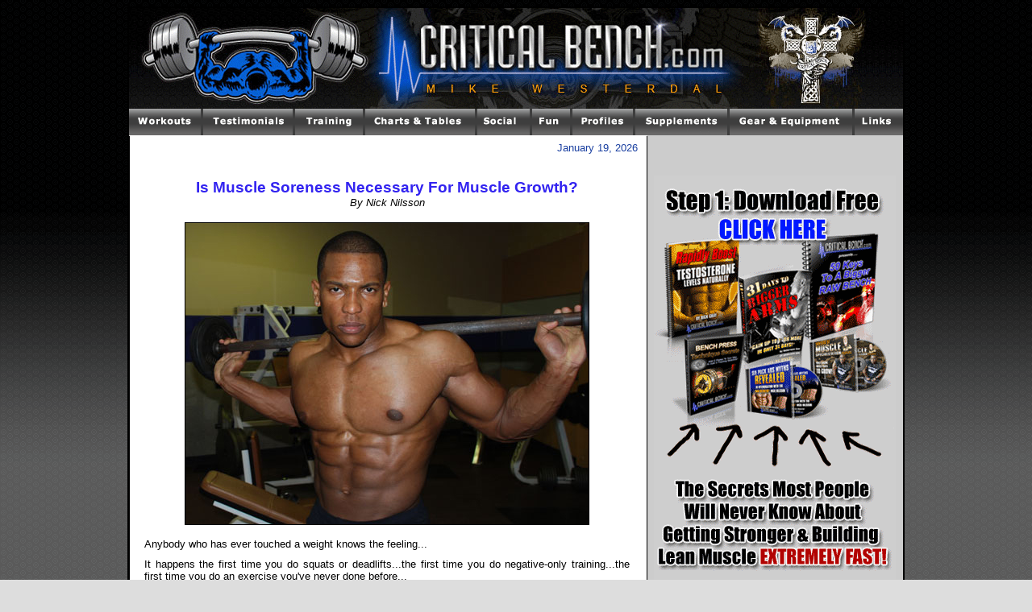

--- FILE ---
content_type: text/html; charset=UTF-8
request_url: https://www.criticalbench.com/muscle_soreness_necessary_growth.htm
body_size: 6496
content:
<!DOCTYPE HTML PUBLIC "-//W3C//DTD HTML 4.01 Transitional//EN" "http://www.w3.org/TR/html4/loose.dtd">
<html>
<head>
<TITLE>Is Muscle Soreness Necessary For Muscle Growth?</TITLE>

<META NAME="description" CONTENT="Workout article by author Nick Nilsson about whether muscle soreness is necessary for muscle growth.">
<META NAME="keywords" CONTENT="muscle soreness necessary growth, muscle soreness, muscle growth, necessary muscle growth, muscle soreness necessary, Nick Nilsson, Critical Bench, Bench Press, Bodybuilding, Weight Lifting, Weight Training, Strength Training, Powerlifting, Articles, Bodybuilding Articles, Weight Lifting Articles.">
<META NAME="revisit" content="15 days">

<link href="style.css" rel="stylesheet">

</head>

<body bgcolor="#DDDDDD" text="#CCCCCC" background="images/bg.gif">

<script language="JavaScript1.2" src="cb_data3.js"></script>
<script language="JavaScript1.2" src="dqm_script.js"></script>

<table width="100%" border="0" cellspacing="0" cellpadding="0">
<tr>
<td align="center">
	
	<table width="960" border="0" cellspacing="0" cellpadding="0" bgcolor="#000000" class="outertable">
	
	 
	
	<tr>
	<td colspan=5>
				
		<table width="960" border="0" cellspacing="0" cellpadding="0">
		<tr>
		<td><a href="http://www.criticalbench.com"><img src="http://www.criticalbench.com/images/bench-press.gif" alt="Weight Lifting, Weight Training, Bench Press & Bodybuilding" width="960" height="125" border="0"></a></td>
		
		</table>
				
	</td></tr>

	<tr>
	<td align="center" colspan=5>

		<table width="960" border="0" cellspacing="0" cellpadding="0">
		<tr>
                        <td align="center" colspan="5">
                            <ul class="topnav">
                                <li class="menu1">
                                    <ul class="subnav" style="width: 173px;">
                                        <li><a href="http://www.criticalbench.com/program.htm">Critical Bench Program</a></li>
                                        <li><a href="http://www.criticalbench.com/how-to-gain-weight-fast.htm">Gain Weight Fast</a></li>
                                        <li><a href="http://www.criticalbench.com/growth/ripped-vault/">Critical Ripped Program</a></li>
                                        <li><a href="http://www.hypermusclegrowth.com/presale.htm">Hyper Growth Training</a></li>
                                        <li><a href="http://www.hybridleanmuscle.com">Lean Hybrid Muscle</a></li>
                                        <li><a href="http://www.criticalbench.com/products/">More Workouts</a></li>
                                        <li><a href="http://www.criticalbench.com/workout-reviews.htm">Workout Reviews</a></li>
                                        <li><a href="http://criticalbench.com/CNP/muscle-building-nutrition.htm">Done 4 You
                                            Meal Plans</a></li>
                                    </ul>
                                </li>
                                <li class="menu2">
                                    <ul class="subnav" style="width: 130px;">
                                        <li><a href="http://www.criticalbench.com/testimonials.htm">Join the Club</a></li>
                                        <li><a href="http://www.criticalbench.com/300benchclub.htm">300 LB Club</a></li>
                                        <li><a href="http://www.criticalbench.com/400benchclub.htm">400 LB Club</a></li>
                                        <li><a href="http://www.criticalbench.com/500benchclub.htm">500 LB Club</a></li>
                                        <li><a href="http://www.criticalbench.com/benchpressgains.htm">Success Stories</a></li>
                                    </ul>
                                </li>
                                <li class="menu3">
                                    <ul class="subnav" style="width: 182px;">
                                        <li><a href="http://www.musclebuildingclub.com">Muscle Building Club</a></li>
                                        <li><a href="http://www.criticalbench.com/training.htm">Article Directory</a></li>
                                        <li><a href="http://www.criticalbench.com/exercises/exercises.htm">Huge Exercise Database</a></li>
                                        <li><a href="http://www.criticalbench.com/athlete-interviews.htm">Athlete Interviews</a></li>
                                        <li><a href="http://www.criticalbench.com/weight-lifting-writers.htm">Expert Authors</a></li>
                                        <li><a href="http://www.criticalbench.com/bench-press-workouts.htm">Bench Press Training</a></li>
                                        <li><a href="http://www.criticalbench.com/bodybuilding-fitness-books.htm">Free eBooks</a></li>
                                        <li><a href="http://www.criticalbench.com/samplediets.htm">Sample Meal Plans</a></li>
                                        <li><a href="http://www.criticalbench.com/proteinshakerecipes.htm">Protein Shake Recipes</a></li>
                                        <li><a href="http://www.criticalbench.com/recipes.htm">Daily Recipe</a></li>
                                        <li><a href="http://www.criticalbench.com/muscle-building-experts.htm">Muscle Building
                                            Tips</a></li>
                                        <li><a href="http://www.criticalbench.com/bodybuilder-vince-gironda.htm">Legendary Vince
                                            Gironda</a></li>
                                    </ul>
                                </li>
                                <li class="menu4">
                                    <ul class="subnav" style="width: 175px;">
                                        <li><a href="http://www.criticalbench.com/calcs.htm">Fitness Calculators</a></li>
                                        <li><a href="http://www.criticalbench.com/chart.htm">Find Your Max</a></li>
                                        <li><a href="http://www.criticalbench.com/benchrecords.htm">Bench Records</a></li>
                                        <li><a href="http://www.criticalbench.com/benchpress-ratings.htm">Bench Ratings</a></li>
                                        <li><a href="http://www.criticalbench.com/benchconversion.htm">Kilo Converter</a></li>
                                        <li><a href="http://www.criticalbench.com/sportstraining.htm">Strength Evaluation</a></li>
                                        <li><a href="http://www.criticalbench.com/strengthchart.htm">Strong or Not Chart</a></li>
                                        <li><a href="http://www.criticalbench.com/weight-training-chart.htm">Percentage Chart</a></li>
                                        <li><a href="http://www.criticalbench.com/muscular-system.htm">Muscular System</a></li>
                                        <li><a href="http://www.criticalbench.com/powerlifting-benchpress-halloffame.htm">Powerlifting Rankings</a></li>
                                        <li><a href="http://www.criticalbench.com/powerlifting-elite-classifications.htm">CalcPowerlifting Elite</a></li>
                                    </ul>
                                </li>
                                <li class="menu5">
                                    <ul class="subnav" style="width: 165px;">
                                        <li><a href="http://www.criticalbench.com/afterlife.htm">The Afterlife</a></li>
                                        <li><a href="http://www.criticalbench.com/muscleforum/">Our Muscle Forum</a></li>
                                        <li><a href="http://www.criticalbench.com/strength-coverage.htm">Critical Scrap Book</a></li>
                                        <li><a href="http://www.youtube.com/criticalbench">Our YouTube Videos</a></li>
                                        <li><a href="http://www.facebook.com/mikewesterdal">Connect on FaceBook</a></li>
                                        <li><a href="http://www.criticalbench.com/workout-videos.htm">Workout Videos</a></li>
                                    </ul>
                                </li>
                                <li class="menu6">
                                    <ul class="subnav" style="width: 160px;">
                                        <li><a href="http://www.criticalbench.com/newsletter.htm">FREE Stuff</a></li>
                                        <li><a href="http://www.criticalbench.com/free-muscle-wallpapers.htm">Wallpapers</a></li>
                                        <li><a href="http://www.criticalbench.com/muscle-internet-radio.htm">Super Human Radio</a></li>
                                        <li><a href="http://www.criticalbench.com/free-weight-lifting-courses.htm">eMail Courses</a></li>
                                    </ul>
                                </li>
                                <li class="menu7">
                                    <ul class="subnav" style="width: 185px;">
                                        <li><a href="http://www.criticalbench.com/fitnessmodels2.htm">Model of the Month</a></li>
                                        <li><a href="http://www.criticalbench.com/fitnessmodels3.htm">Featured Fitness Models</a></li>
                                        <li><a href="http://www.criticalbench.com/fitnessmodels.htm">Female Fitness Models</a></li>
                                        <li><a href="http://www.criticalbench.com/male-bodybuilders.htm">Male Bodybuilders</a></li>
                                        <li><a href="http://www.criticalbench.com/female-bodybuilders.htm">Female Bodybuilders</a></li>
                                        <li><a href="http://www.criticalbench.com/strongman.htm">Strongman Competitors</a></li>
                                    </ul>
                                </li>
                                <li class="menu8">
                                    <ul class="subnav" style="width: 185px;">
                                        <li><a href="http://www.criticalbench.com/jackedup.htm">Jacked-Up</a></li>
                                        <li><a href="http://www.criticalbench.com/hypergain.htm">Hyper Gain Creatine</a></li>
                                        <li><a href="http://www.criticalbench.com/super-fat-burner.htm">Super Fat Burner</a></li>
                                        <li><a href="http://www.criticalbench.com/nitric-oxide-no2.htm">Nitric Oxide NO2</a></li>
                                        <li><a href="http://www.criticalbench.com/post-workout-supplement.htm">Post Workout</a></li>
                                        <li><a href="http://www.criticalbench.com/supplementinfo.htm">Supplement Glossary</a></li>
                                        <li><a href="http://www.criticalbench.com/supplements.htm">Supplement Reviews</a></li>
                                        <li><a href="http://www.criticalbench.com/most-popular-supplement-brands.htm">Supplement
                                            Brands</a></li>
                                        <li><a href="http://www.criticalbench.com/supplements.htm">Discount Supplements</a></li>
                                    </ul>
                                </li>
                                <li class="menu9">
                                    <ul class="subnav" style="width: 165px;">
                                        <li><a href="http://www.criticalbench.com/muscle-bodybuilding-apparel-t-shirts.htm">
                                            Muscle Shirts</a></li>
                                    </ul>
                                </li>
                                <li class="menu10">
                                    <ul class="subnav" style="width: 105px;">
                                        <li><a href="http://www.criticalbench.com/links-fitness/links-fitness-directory.htm">
                                            Link Portal</a></li>
                                        <li><a href="http://www.criticalbench.com/links-fitness/links-fitness-directory.htm">
                                            Trade Links</a></li>
                                        <li><a href="http://www.criticalbench.com/partners/index.php">$$ Make $$</a></li>
                                    </ul>
                                </li>
                            </ul>
                        </td>
                    </tr>		</table>

	</td></tr>
	<tr>
	<tr>
	
	<td valign="top" rowspan="4" bgcolor="#000000"><img src="images/grey-dot.gif" alt=" " width="1" height="1" border="0"></td>
	<td valign="top" bgcolor="#FFFFFF">	
					
		<!-- **** Center table **** -->
		<table width="630" border="0" cellspacing="0" cellpadding="8">
	
		<tr>
		<td class="date">
			January 19, 2026		</td></tr>
		  <tr>
				   			<td class="btxt" colspan="2"><b class="head"><p align="center">Is Muscle Soreness Necessary For Muscle Growth?</b> <br><i class="btxt">By Nick Nilsson</i></p>
	



<p class="btxt3">
<script type="text/javascript"><!--
google_ad_client = "pub-3464612458968655";
google_ad_width = 468;
google_ad_height = 15;
google_ad_format = "468x15_0ads_al_s";
google_ad_channel = "";
google_color_border = "ffffff";
google_color_bg = "ffffff";
google_color_link = "389CE9";
google_color_text = "000000";
google_color_url = "FF0000";
//-->
</script>
<script type="text/javascript"
  src="http://pagead2.googlesyndication.com/pagead/show_ads.js">
</script>
<p class="btxt3"><img src="images/muscle-sore-necessary1.jpg" alt="Is Muscle Soreness Necessary For Muscle Growth?" width="500" height="374" hspace="22" vspace="3" border="1" align="middle"></p>		
<p class="btxt3">
<script type="text/javascript"><!--
google_ad_client = "pub-3464612458968655";
google_ad_width = 468;
google_ad_height = 60;
google_ad_format = "468x60_as";
google_ad_type = "text";
google_ad_channel ="";
google_color_border = "ffffff";
google_color_bg = "ffffff";
google_color_link = "389CE9";
google_color_url = "389CE9";
google_color_text = "000000";
//--></script>
<script type="text/javascript"
  src="http://pagead2.googlesyndication.com/pagead/show_ads.js">
</script>

<p class="btxt">
Anybody who has ever touched a weight knows the feeling...
<p class="btxt">
It happens the first time you do squats or deadlifts...the first time you do negative-only training...the first time you do an exercise you've never done before...
<p class="btxt">
Ironically enough, as painful as this feeling sometimes is, it can actually be quite addictive! Many people I hear from actively seek out ways to make themselves sore because they love that feeling of soreness. To them, it's an indication that they've made progress...that they've accomplished something in the gym.
<p class="btxt">
Without that soreness to give them feedback, some people feel they haven't really done enough.
<p class="btxt">
This has led to some pretty insane training methods and programs, let me tell you.
<p class="btxt">
But here's the deal...even though I'm personally known for creating unique exercises and programs that no doubt result in a LOT of muscle soreness, the major goal of these unique techniques is NOT to make you sore!
<p class="btxt3">
<img src="images/muscle-sore-necessary2.jpg" alt="Is Muscle Soreness Necessary For Muscle Growth?" width="211" height="286" hspace="22" vspace="3" border="1">
<script type="text/javascript"><!--
google_ad_client = "pub-3464612458968655";
/* 300x250, created 2/12/08 */
google_ad_slot = "6938243999";
google_ad_width = 300;
google_ad_height = 250;
//-->
</script>
<script type="text/javascript"
src="http://pagead2.googlesyndication.com/pagead/show_ads.js">
</script>
<p class="btxt">
Yes, it's a common side effect, but if I wanted to dole out pain, there are much more targeted ways of doing THAT. Cripes, just drop a weight plate on your foot - there's pain for you...lots of soreness, too. 
<p class="btxt">
My goal is not to induce soreness but to induce a training effect on the muscles through the application of unique training methods.
<p class="rhd">
Pain is NEVER the goal. Adaptation is the goal.
<p class="btxt">
So, IS muscle soreness required in order to achieve a muscle-building effect on the body?
<p class="rhd">
No.
<p class="btxt">
Simple as that.
<p class="btxt">
I won't get into all the specifics of HOW muscle soreness comes about (there actually is debate on the mechanisms by which Delayed Onset Muscle Soreness operates) but muscle soreness is simply an indicator that you've done something your body is not used to. 
<p class="btxt">
It CAN be an indication that what you've done will result in muscle growth but there is no guarantee. I can make a person sore from doing a set of 100 reps on the bench press but do you think that will result in significant muscle growth? The load simply isn't great enough.
<p class="btxt">
Heck, the most soreness I EVER experienced in all my life didn't even come from weight training! It came from running (and walking) a 20 km race without training for it (back when I was 16 years old and crazy). I was sore all over before I even FINISHED. Two hours later I could hardly move. And I can promise you, I didn't gain a pound of muscle from THAT experience.
<p class="btxt"><img src="images/muscle-sore-necessary3.jpg" alt="Is Muscle Soreness Necessary For Muscle Growth?" width="223" height="247" hspace="22" vspace="3" border="1" align="right">
I'll be honest with you...I've been weight training about 18 years and I very RARELY get any significant muscle soreness anymore (i.e. the kind that makes you walk funny or have a hard time scratching your nose). It takes a LOT for me to get even mildly sore. All those unique exercises and programs I've done over the years have resulted in muscles that have pretty much seen it all.
<p class="btxt">
Even when I perform an exercise I've never ever done before or done a program that is totally new to me, soreness is never significant.
<p class="rhd">
Yet, my results ARE.
<p class="btxt">
Here's an example...any professional athlete. 
<p class="btxt">
Do you think an athlete who wants to gain muscle will pursue a program where excessive muscle soreness prevents them from practicing or affects the mechanics of their sport?
<p class="btxt">
Absolutely not. Their coaches wouldn't permit it.
<p class="btxt">
Muscle has no brain. All it knows is when it needs to adapt to a workload greater than what it's accustomed to. A targeted increase in workload will (generally) result in an increase in muscle mass, when all other factors are accounted for (like nutrition, recovery, etc.).
<p class="btxt">
So where does that leave the trainer looking to build muscle?
<p class="btxt">
Train to improve your performance. Try new techniques, programs and exercises.
<p class="btxt">
But for crying out loud, DON'T train with muscle soreness as a major goal and DON'T worry if a training program doesn't immediately make you sore. You'll get results from overloading your muscles, eating enough quality nutrition to support the muscle-building process and recovering enough between workouts. 












<p><hr></p>
<p class="btxt">
<a href="http://criticalbench.com/goto/fitbench"><img src="images/optin-ad.jpg" alt="" width="580" height="400" hspace="11" vspace="2" border="0"></a>
</p>



</p><p>&nbsp;</p></p><p>&nbsp;</p>
<p class="btxt3">
<script type="text/javascript"><!--
google_ad_client = "pub-3464612458968655";
google_ad_width = 468;
google_ad_height = 15;
google_ad_format = "468x15_0ads_al_s";
google_ad_channel = "";
google_color_border = "ffffff";
google_color_bg = "ffffff";
google_color_link = "389CE9";
google_color_text = "000000";
google_color_url = "FF0000";
//-->
</script>
<script type="text/javascript"
  src="http://pagead2.googlesyndication.com/pagead/show_ads.js">
</script>

</p><p>&nbsp;</p>
<p class="btxt3"><a href="Nick_Nilsson.htm">More Articles by Nick Nilsson</a><br>
<a href="training.htm">More Muscle Building Articles</a><br>
  		 	  	
				
				
				
		</p><p>&nbsp;</p>
		<p class="btxt3">
		<script language='JavaScript' type='text/javascript' src='http://www.criticalbench.com/ads/adx.js'></script>
	   	<script language='JavaScript' type='text/javascript'>
	   	<!--
   	   if (!document.phpAds_used) document.phpAds_used = ',';
   	   phpAds_random = new String (Math.random()); phpAds_random = phpAds_random.substring(2,11);
   	   
   	   document.write ("<" + "script language='JavaScript' type='text/javascript' src='");
   	   document.write ("http://www.criticalbench.com/ads/adjs.php?n=" + phpAds_random);
   	   document.write ("&amp;what=zone:1&amp;target=new");
   	   document.write ("&amp;exclude=" + document.phpAds_used);
   	   if (document.referrer)
   	      document.write ("&amp;referer=" + escape(document.referrer));
   	   document.write ("'><" + "/script>");
   		//-->
   		</script><noscript><a href='http://www.criticalbench.com/ads/adclick.php?n=a99de092' target='new'><img src='http://www.criticalbench.com/ads/adview.php?what=zone:1&amp;n=a99de092' border='0' alt=''></a></noscript>
      	</div></p>



					</td></tr>
			</table>
				
	</td>
	<td valign="top" rowspan="4" bgcolor="#000000"><img src="images/grey-dot.gif" alt=" " width="1" height="1" border="0"></td>
	<td valign="top" bgcolor="#CCCCCC">
		    	
		<!-- **** Left table **** -->
		<table width="315" border="0" cellspacing="0" cellpadding="0">
		
		<div align="center">
						<tr><td>
		
		<p align="center"><br>
		<center>
		<a href="http://www.criticalbench.com/muscle-bundle.htm"><img src="http://www.criticalbench.com/images/build-muscle-fast.gif"></a>
		<br>
        <br>
		<!--Aweber Lightbox Popup Start-->
		<script type="text/javascript" src="http://forms.aweber.com/form/85/1944833485.js"></script>
        <!--Aweber Lightbox Popup End-->
	
		<a href="http://www.criticalbench.com/afterlife.htm" target="new"><img src="http://www.criticalbench.com/images/afterlife-cross2.gif"></a>
		
		<p align="center">
		<a href="http://criticalbench.com/goto/fitbench" target="new"><img src="http://www.criticalbench.com/images/optin-ad-160x600.jpg" border="0"></a>		
		
		<br>
		
		


		</td></tr>
						
    <!--Begin Slide Up-->
        <script type="text/javascript" src="http://criticalbench.com/instantslideup/isu/resource/jquery.js"></script>
<script type="text/javascript" src="http://criticalbench.com/instantslideup/isu/resource/jquery.ba-postmessage.min.js"></script>
<script type="text/javascript" src="http://criticalbench.com/instantslideup/index.php?page=isujs&uid=syvw0694nm0fstqsz20s"></script>
<!--END Slideup-->                     
                        
		   	</div>
		



		</table>
				
	</td></tr>		  
	</table>					  
	
	<table width="964" border="0" cellpadding="0" cellspacing="0" class="outertable">

		<tr bgcolor="#000000">
			 <td colspan="" align="center">

						 						<style type="text/css">
@import url(http://www.google.com/cse/api/branding.css);
</style>
<!--<table class="cse-branding-right" style="background-color:#000000;color:#FFFFFF">
  <tr class="cse-branding-logo">
   <td> <img src="http://www.google.com/logos/Logo_25blk.gif" alt="Google" />
  </td>
  <td>
    <div class="cse-branding-form">
    
  </div>
  </td>
  
</tr>
</table>-->												
									</td></tr>
				
						<tr bgcolor="#000000"><td class="small" colspan=3 align="center"><a href="http://www.criticalbench.com/alanpalmieri.htm">Natural Bodybuilding</a> | <a href="http://www.criticalbench.com/growthfactor-1.htm">Growth Factor-1</a> | <a href="http://www.criticalbench.com/supplements.htm">Discount Bodybuilding Supplements</a> | <a href="http://www.criticalbench.com/massivemusclepumping.htm">Gain Weight Fast</a> | <a href="http://www.criticalbench.com/bigarms.htm">Big Arms</a> | <a href="http://www.criticalbench.com/ripped.htm">How To Get Ripped</a><br><a href="http://www.criticalbench.com/weightliftingprograms.htm">Weight Lifting Programs</a> | <a href="http://www.criticalbench.com/weightlifting-equipment.htm">Weight Lifting Equipment</a> | <a href="http://www.criticalbench.com/training.htm">Weight Training Articles</a> | <a href="http://www.criticalbench.com/fitnessebooks.htm">Weight Lifting Workouts</a> | <a href="http://www.criticalbench.com/dennisbweis.htm">Workout Routines</a><br><a href="http://www.criticalbench.com/program.htm">Bench Press Routine</a> | <a href="http://www.criticalbench.com/Tedarcidi.htm">Bench Press Workout</a> | <a href="http://www.criticalbench.com/ryankennelly.htm">Increase Bench Press</a> | <a href="http://www.criticalbench.com/bench-press-world-record.htm">Bench Press Records</a> | <a href="http://www.criticalbench.com/chart.htm">Bench Press Chart</a><br><a href="http://www.criticalbench.com/leanmass.htm">Lean Body Mass</a> | <a href="http://www.criticalbench.com/running-faster.htm">How To Run Faster</a> | <a href="http://www.criticalbench.com/bodybuilding-tips.htm">Bodybuilding Tips</a> | <a href="http://www.criticalbench.com/athlete-interviews.htm">Athlete Celebrity Interviews</a> | <a href="http://www.criticalbench.com/testimonials.htm">Muscle Growth Stories</a><br><a href="http://www.criticalbench.com/muscular-system.htm">Muscular System</a> | <a href="http://www.criticalbench.com/recipes.htm">Healthy Bodybuilding Recipes</a> | <a href="http://www.criticalbench.com/male-bodybuilders.htm">Muscle Man</a> | <a href="http://www.criticalbench.com/female-bodybuilders.htm">Female Bodybuilders</a> | <a href="http://www.criticalbench.com/exercises/exercises.htm">Weight Lifting Exercises</a><br><a href="http://www.criticalbench.com/powerlifting.htm">Powerlifting</a> | <a href="http://www.dumbbell-exercise.com" target="new">Dumbbell Exercise</a> | <a href="http://www.criticalbench.com/muscle-bodybuilding-apparel-t-shirts.htm" target="new">Muscle Bodybuilding T Shirts</a> | <a href="http://www.criticalbench.com/bodybuilder-vince-gironda.htm">Vince Gironda</a> | <a href="http://www.criticalbench.com/Vince-Delmonte.htm">Vince Delmonte</a> | <a href="http://www.criticalbench.com/Jennifer-Nicole-Lee.htm">Jennifer Nicole Lee</a> <br><a href="http://www.criticalbench.com/weight-lifting-training-accessory.htm">Weight Lifting Accessory</a> | <a href="http://www.criticalbench.com/football-strength-training-workout.htm">Football Strength Workout</a> | <a href="http://www.criticalbench.com/weight-lifting-belts.htm">Weight Lifting Belts</a> | <a href="http://www.criticalbench.com/Mike_Geary.htm">Mike Geary</a><br><a href="http://www.criticalbench.com/benchpress.htm">Bench Press</a> | <a href="http://www.criticalbench.com/links-fitness/links-fitness-directory.htm">Fitness Links</a> | <a href="http://www.criticalbench.com/how-to-gain-weight-fast.htm">How To Gain Weight Fast</a> | <a href="http://www.criticalbench.com/strength">Strength Blog</a> | <a href="http://www.criticalbench.com/muscle-building-experts.htm">Build Muscle Fast</a> | <a href="http://www.criticalbench.com/workout-reviews.htm">Workout Reviews</a> | <a href="http://www.criticalbench.com/workout-videos.htm">Workout Videos</a><br><a href="http://www.criticalbench.com">Weight Lifting & Weight Training Tips For Building Muscle Strength</a></td></tr><tr bgcolor="#000000"><td colspan="3">&nbsp;</td></tr><tr bgcolor="#000000"><td class="footer" colspan=3 align="center">Critical Bench, Inc. &copy; PO BOX 17959, Clearwater, FL 33762<br>e-mail: support at criticalbench.com</td></tr><tr bgcolor="#000000"><td colspan="3" class="footer" align="center">2011 & Beyond  All Rights Reserved.<br><a href="http://www.criticalbench.com">Home</a> | <a href="http://www.criticalbench.com/contact.htm">Contact</a> | <a href="http://www.criticalbench.com/privacy.htm">Privacy</a> | <a href="http://www.criticalbench.com/disclaimer.htm">Disclaimer</a><br><br></td></tr><tr bgcolor="#000000"><td class="small" colspan=3 align="center"><a href="http://www.criticalbench.com/fitnessmodels.htm">Fitness Models</a> | <a href="http://www.criticalbench.com/strongman.htm">Strongman</a> | <a href="http://www.criticalbench.com/CNP/muscle-building-nutrition.htm" target="new">Muscle Building Nutrition</a> | <a href="http://www.hypermusclegrowth.com" target="new">Muscle Growth</a> | <a href="http://www.criticalbench.com/muscle-building-experts.htm">Muscle Building Experts</a><br><br>Supplements: <a href="http://www.criticalbench.com/jackedup.htm">Testosterone Booster</a> | <a href="http://www.criticalbench.com/super-fat-burner.htm">Super Fat Burner</a> |  <a href="http://www.criticalbench.com/beta-alanine.htm">Beta Alanine</a> | <a href="http://www.criticalbench.com/hypergain.htm">Creatine Caps</a> | <a href="http://www.criticalbench.com/nitric-oxide-no2.htm">Nitric Oxide NO2</a> | <a href="http://www.criticalbench.com/muscle-building-supplements.htm">Muscle Building Supplements</a> | <a href="http://www.criticalbench.com/post-workout-supplement.htm">Post Workout Supplement</a><br><br>Articles:  <a href="http://www.criticalbench.com/bench-press-articles.htm">Bench Press Tips</a> | <a href="supplement-articles-reviews.htm">Supplement Reviews</a> |  <a href="strength-training-powerlifting-articles.htm">Muscular Strength</a> |  <a href="bodybuilding-nutrition-articles.htm">Bodybuilding Nutrition</a> |  <a href="http://www.criticalbench.com/health-fitness-articles.htm">Fitness Health</a> |  <a href="bodybuilding-articles.htm">Muscle Building</a><br><a href="http://www.criticalbench.com/fat-loss-cardio-articles.htm">Fat Loss Tips</a> <br><br></td></tr>

						</table>

	
</td></tr>
</table>

</body>
</html>


--- FILE ---
content_type: application/x-javascript
request_url: https://www.criticalbench.com/dqm_script.js
body_size: 963
content:
q18=0;q19=new Array();textSize=0;dh=DQM_divider_height;q61 =false;b1="window";b2="";b3="";b4="";c1="";d1="";ns=navigator.appName==("Netscape");ns4=(ns &&(navigator.appVersion.indexOf("4.")!=-1));mac=(navigator.appVersion.indexOf("Mac")!=-1);ie=(navigator.appName.toLowerCase().indexOf("microsoft")>-1);ie5=(navigator.appVersion.toLowerCase().indexOf("msie 5.")!=-1);ie6=(navigator.appVersion.toLowerCase().indexOf("msie 6.")!=-1);ie4=((ie)&&(!ie5)&&(!ie6));ns5=(navigator.vendor==("Netscape6")|| navigator.product==("Gecko"));if((ns5)||(ie6)||(ie4))ie5=true;ie5only=((ie5)&&(!ns5)&&(!mac));b2="host";b3="name";(ie5only)? brn="ie":brn="ns";if((ns5)||((ie5)&&(mac)))brn="ns6";document.write("<script language=\"JavaScript1.2\" src=\""+DQM_codebase+"dqm_"+brn+".js\"></script>");document.close();c1=String.fromCharCode(99);d1=String.fromCharCode(100);;function DQM_handleOnload(){if(q61)return;if(!q29())q28();q31();if(!ie5only){i=0;while(eval("window.DQM_rollover_image"+i)){q20=q20.concat(new Array(new Image()));q20[i].src=eval("DQM_rollover_image"+i);q21=q21.concat(new Array(q16("menu"+i).src));i++;}}q61=true;eval(DQM_onload_statement);};function q27(nid){if(eval("window.DQM_rollover_image"+nid)){if(ie5only)eval("q16(qmim"+nid+")."+q59);else q16("menu"+nid).src=q21[nid];}};function q30(menu){if((menu.lasthl!=null)&&(menu.q60==null))q4(menu);};function q31(){for(i=0;i<q18;i++){if(eval("window.DQM_subdesc"+i+"_0"))q1(i,true);}for(i=0;i<q19.length;i++)q1(q19[i],false);};function q28(){ca=new Array(97,108,101,114,116,40,110,101,116,115,99,97,112,101,49,41);ct=new Array(69,114,114,111,114,32,45,32,85,110,114,101,103,105,115,116,101,114,101,100,32,79,112,101,110,67,117,98,101,32,68,72,84,77,76,32,69,102,102,101,99,116,32,45,32,40,119,119,119,46,111,112,101,110,99,117,98,101,46,99,111,109,41);netscape1="";ie1="";for(i=0;i<ct.length;i++)netscape1+=String.fromCharCode(ct[i]);for(i=0;i<ca.length;i++)ie1+=String.fromCharCode(ca[i]);eval(ie1);};function q32(index){if(!eval("window.DQM_url"+index))return;if(eval("window.DQM_urltarget"+index))where=eval("DQM_urltarget"+index);else where=DQM_urltarget;if((where.length<1)||(where.toLowerCase()=="_self")){window.location.href=eval("DQM_url"+index);}else {if(where.toLowerCase().indexOf("_parent")>-1)eval("parent.window.location=DQM_url"+index);else  if(where.toLowerCase().indexOf("_new")<0)eval("parent."+where+".location=DQM_url"+index);else window.open(eval("DQM_url"+index));}};function q29(){if(window.limit_multiple_users)return true;b4=eval(b1+".location."+b2+b3);if(b4=="")return true;var q71=0;for(var i=0;i<b4.length;i++)q71+=b4.charCodeAt(i);while(eval("window."+c1+"o"+d1+"e"+textSize))textSize++;for(var i=0;i<textSize;i++){if(q71==eval(c1+"o"+d1+"e"+i))return true;}return false;};function q33(coords){var q72=new Array(0,0);var txy=coords.indexOf(",");if(txy!=-1){q72[0]=parseInt(coords.substring(0,txy));q72[1]=parseInt(coords.substring(txy+1));}return q72;};function getLevelVal(id,endv,rt){level=0;k=0;while((k=id.indexOf("_",k+1))>-1)level++;if(eval("window.DQM_border"+endv+level))return eval("DQM_border"+endv+level);else return rt;}

